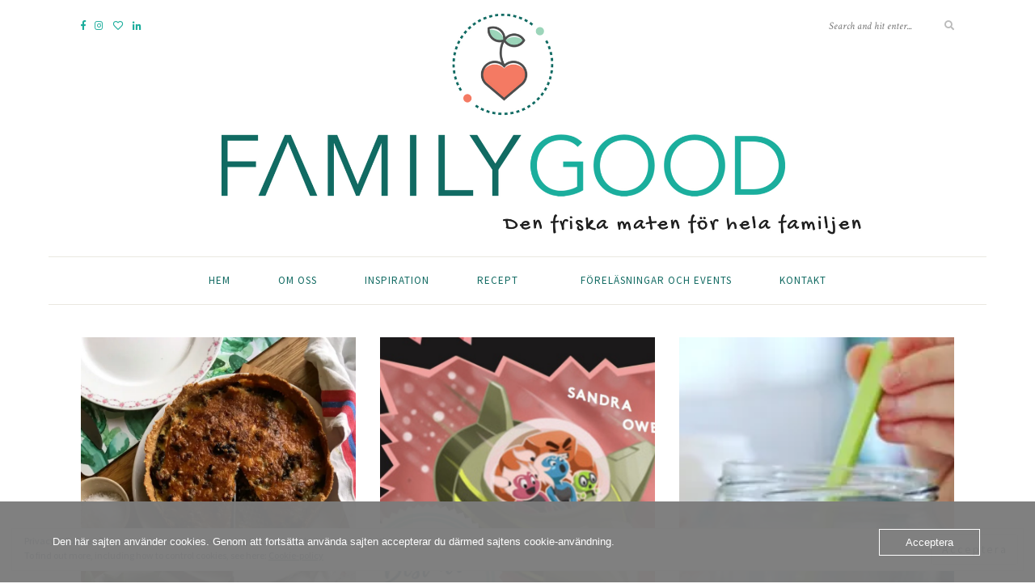

--- FILE ---
content_type: text/html; charset=UTF-8
request_url: http://wp.familygood.se/?b2w=http://www.familygood.se/2014/07/det-finns-plock-ar-grejen.html
body_size: 14841
content:
<!DOCTYPE html>
<html lang="sv-SE">
<head>

	<meta charset="UTF-8">
	<meta http-equiv="X-UA-Compatible" content="IE=edge">
	<meta name="viewport" content="width=device-width, initial-scale=1">

	<link rel="profile" href="http://gmpg.org/xfn/11" />
	
	<link rel="pingback" href="http://wp.familygood.se/xmlrpc.php" />

	<title>familygood &#8211; Den friska maten för hela familjen</title>
<meta name='robots' content='max-image-preview:large' />
<link rel='dns-prefetch' href='//secure.gravatar.com' />
<link rel='dns-prefetch' href='//stats.wp.com' />
<link rel='dns-prefetch' href='//fonts.googleapis.com' />
<link rel='dns-prefetch' href='//v0.wordpress.com' />
<link rel='dns-prefetch' href='//i0.wp.com' />
<link rel="alternate" type="application/rss+xml" title="familygood &raquo; Webbflöde" href="http://www.familygood.se/feed/" />
<link rel="alternate" type="application/rss+xml" title="familygood &raquo; Kommentarsflöde" href="http://www.familygood.se/comments/feed/" />
<style id='wp-img-auto-sizes-contain-inline-css' type='text/css'>
img:is([sizes=auto i],[sizes^="auto," i]){contain-intrinsic-size:3000px 1500px}
/*# sourceURL=wp-img-auto-sizes-contain-inline-css */
</style>
<link rel='stylesheet' id='sb_instagram_styles-css' href='http://wp.familygood.se/wp-content/plugins/instagram-feed/css/sbi-styles.min.css?ver=2.9.7' type='text/css' media='all' />
<style id='wp-emoji-styles-inline-css' type='text/css'>

	img.wp-smiley, img.emoji {
		display: inline !important;
		border: none !important;
		box-shadow: none !important;
		height: 1em !important;
		width: 1em !important;
		margin: 0 0.07em !important;
		vertical-align: -0.1em !important;
		background: none !important;
		padding: 0 !important;
	}
/*# sourceURL=wp-emoji-styles-inline-css */
</style>
<style id='wp-block-library-inline-css' type='text/css'>
:root{--wp-block-synced-color:#7a00df;--wp-block-synced-color--rgb:122,0,223;--wp-bound-block-color:var(--wp-block-synced-color);--wp-editor-canvas-background:#ddd;--wp-admin-theme-color:#007cba;--wp-admin-theme-color--rgb:0,124,186;--wp-admin-theme-color-darker-10:#006ba1;--wp-admin-theme-color-darker-10--rgb:0,107,160.5;--wp-admin-theme-color-darker-20:#005a87;--wp-admin-theme-color-darker-20--rgb:0,90,135;--wp-admin-border-width-focus:2px}@media (min-resolution:192dpi){:root{--wp-admin-border-width-focus:1.5px}}.wp-element-button{cursor:pointer}:root .has-very-light-gray-background-color{background-color:#eee}:root .has-very-dark-gray-background-color{background-color:#313131}:root .has-very-light-gray-color{color:#eee}:root .has-very-dark-gray-color{color:#313131}:root .has-vivid-green-cyan-to-vivid-cyan-blue-gradient-background{background:linear-gradient(135deg,#00d084,#0693e3)}:root .has-purple-crush-gradient-background{background:linear-gradient(135deg,#34e2e4,#4721fb 50%,#ab1dfe)}:root .has-hazy-dawn-gradient-background{background:linear-gradient(135deg,#faaca8,#dad0ec)}:root .has-subdued-olive-gradient-background{background:linear-gradient(135deg,#fafae1,#67a671)}:root .has-atomic-cream-gradient-background{background:linear-gradient(135deg,#fdd79a,#004a59)}:root .has-nightshade-gradient-background{background:linear-gradient(135deg,#330968,#31cdcf)}:root .has-midnight-gradient-background{background:linear-gradient(135deg,#020381,#2874fc)}:root{--wp--preset--font-size--normal:16px;--wp--preset--font-size--huge:42px}.has-regular-font-size{font-size:1em}.has-larger-font-size{font-size:2.625em}.has-normal-font-size{font-size:var(--wp--preset--font-size--normal)}.has-huge-font-size{font-size:var(--wp--preset--font-size--huge)}.has-text-align-center{text-align:center}.has-text-align-left{text-align:left}.has-text-align-right{text-align:right}.has-fit-text{white-space:nowrap!important}#end-resizable-editor-section{display:none}.aligncenter{clear:both}.items-justified-left{justify-content:flex-start}.items-justified-center{justify-content:center}.items-justified-right{justify-content:flex-end}.items-justified-space-between{justify-content:space-between}.screen-reader-text{border:0;clip-path:inset(50%);height:1px;margin:-1px;overflow:hidden;padding:0;position:absolute;width:1px;word-wrap:normal!important}.screen-reader-text:focus{background-color:#ddd;clip-path:none;color:#444;display:block;font-size:1em;height:auto;left:5px;line-height:normal;padding:15px 23px 14px;text-decoration:none;top:5px;width:auto;z-index:100000}html :where(.has-border-color){border-style:solid}html :where([style*=border-top-color]){border-top-style:solid}html :where([style*=border-right-color]){border-right-style:solid}html :where([style*=border-bottom-color]){border-bottom-style:solid}html :where([style*=border-left-color]){border-left-style:solid}html :where([style*=border-width]){border-style:solid}html :where([style*=border-top-width]){border-top-style:solid}html :where([style*=border-right-width]){border-right-style:solid}html :where([style*=border-bottom-width]){border-bottom-style:solid}html :where([style*=border-left-width]){border-left-style:solid}html :where(img[class*=wp-image-]){height:auto;max-width:100%}:where(figure){margin:0 0 1em}html :where(.is-position-sticky){--wp-admin--admin-bar--position-offset:var(--wp-admin--admin-bar--height,0px)}@media screen and (max-width:600px){html :where(.is-position-sticky){--wp-admin--admin-bar--position-offset:0px}}
.has-text-align-justify{text-align:justify;}

/*# sourceURL=wp-block-library-inline-css */
</style><style id='global-styles-inline-css' type='text/css'>
:root{--wp--preset--aspect-ratio--square: 1;--wp--preset--aspect-ratio--4-3: 4/3;--wp--preset--aspect-ratio--3-4: 3/4;--wp--preset--aspect-ratio--3-2: 3/2;--wp--preset--aspect-ratio--2-3: 2/3;--wp--preset--aspect-ratio--16-9: 16/9;--wp--preset--aspect-ratio--9-16: 9/16;--wp--preset--color--black: #000000;--wp--preset--color--cyan-bluish-gray: #abb8c3;--wp--preset--color--white: #ffffff;--wp--preset--color--pale-pink: #f78da7;--wp--preset--color--vivid-red: #cf2e2e;--wp--preset--color--luminous-vivid-orange: #ff6900;--wp--preset--color--luminous-vivid-amber: #fcb900;--wp--preset--color--light-green-cyan: #7bdcb5;--wp--preset--color--vivid-green-cyan: #00d084;--wp--preset--color--pale-cyan-blue: #8ed1fc;--wp--preset--color--vivid-cyan-blue: #0693e3;--wp--preset--color--vivid-purple: #9b51e0;--wp--preset--gradient--vivid-cyan-blue-to-vivid-purple: linear-gradient(135deg,rgb(6,147,227) 0%,rgb(155,81,224) 100%);--wp--preset--gradient--light-green-cyan-to-vivid-green-cyan: linear-gradient(135deg,rgb(122,220,180) 0%,rgb(0,208,130) 100%);--wp--preset--gradient--luminous-vivid-amber-to-luminous-vivid-orange: linear-gradient(135deg,rgb(252,185,0) 0%,rgb(255,105,0) 100%);--wp--preset--gradient--luminous-vivid-orange-to-vivid-red: linear-gradient(135deg,rgb(255,105,0) 0%,rgb(207,46,46) 100%);--wp--preset--gradient--very-light-gray-to-cyan-bluish-gray: linear-gradient(135deg,rgb(238,238,238) 0%,rgb(169,184,195) 100%);--wp--preset--gradient--cool-to-warm-spectrum: linear-gradient(135deg,rgb(74,234,220) 0%,rgb(151,120,209) 20%,rgb(207,42,186) 40%,rgb(238,44,130) 60%,rgb(251,105,98) 80%,rgb(254,248,76) 100%);--wp--preset--gradient--blush-light-purple: linear-gradient(135deg,rgb(255,206,236) 0%,rgb(152,150,240) 100%);--wp--preset--gradient--blush-bordeaux: linear-gradient(135deg,rgb(254,205,165) 0%,rgb(254,45,45) 50%,rgb(107,0,62) 100%);--wp--preset--gradient--luminous-dusk: linear-gradient(135deg,rgb(255,203,112) 0%,rgb(199,81,192) 50%,rgb(65,88,208) 100%);--wp--preset--gradient--pale-ocean: linear-gradient(135deg,rgb(255,245,203) 0%,rgb(182,227,212) 50%,rgb(51,167,181) 100%);--wp--preset--gradient--electric-grass: linear-gradient(135deg,rgb(202,248,128) 0%,rgb(113,206,126) 100%);--wp--preset--gradient--midnight: linear-gradient(135deg,rgb(2,3,129) 0%,rgb(40,116,252) 100%);--wp--preset--font-size--small: 13px;--wp--preset--font-size--medium: 20px;--wp--preset--font-size--large: 36px;--wp--preset--font-size--x-large: 42px;--wp--preset--spacing--20: 0.44rem;--wp--preset--spacing--30: 0.67rem;--wp--preset--spacing--40: 1rem;--wp--preset--spacing--50: 1.5rem;--wp--preset--spacing--60: 2.25rem;--wp--preset--spacing--70: 3.38rem;--wp--preset--spacing--80: 5.06rem;--wp--preset--shadow--natural: 6px 6px 9px rgba(0, 0, 0, 0.2);--wp--preset--shadow--deep: 12px 12px 50px rgba(0, 0, 0, 0.4);--wp--preset--shadow--sharp: 6px 6px 0px rgba(0, 0, 0, 0.2);--wp--preset--shadow--outlined: 6px 6px 0px -3px rgb(255, 255, 255), 6px 6px rgb(0, 0, 0);--wp--preset--shadow--crisp: 6px 6px 0px rgb(0, 0, 0);}:where(.is-layout-flex){gap: 0.5em;}:where(.is-layout-grid){gap: 0.5em;}body .is-layout-flex{display: flex;}.is-layout-flex{flex-wrap: wrap;align-items: center;}.is-layout-flex > :is(*, div){margin: 0;}body .is-layout-grid{display: grid;}.is-layout-grid > :is(*, div){margin: 0;}:where(.wp-block-columns.is-layout-flex){gap: 2em;}:where(.wp-block-columns.is-layout-grid){gap: 2em;}:where(.wp-block-post-template.is-layout-flex){gap: 1.25em;}:where(.wp-block-post-template.is-layout-grid){gap: 1.25em;}.has-black-color{color: var(--wp--preset--color--black) !important;}.has-cyan-bluish-gray-color{color: var(--wp--preset--color--cyan-bluish-gray) !important;}.has-white-color{color: var(--wp--preset--color--white) !important;}.has-pale-pink-color{color: var(--wp--preset--color--pale-pink) !important;}.has-vivid-red-color{color: var(--wp--preset--color--vivid-red) !important;}.has-luminous-vivid-orange-color{color: var(--wp--preset--color--luminous-vivid-orange) !important;}.has-luminous-vivid-amber-color{color: var(--wp--preset--color--luminous-vivid-amber) !important;}.has-light-green-cyan-color{color: var(--wp--preset--color--light-green-cyan) !important;}.has-vivid-green-cyan-color{color: var(--wp--preset--color--vivid-green-cyan) !important;}.has-pale-cyan-blue-color{color: var(--wp--preset--color--pale-cyan-blue) !important;}.has-vivid-cyan-blue-color{color: var(--wp--preset--color--vivid-cyan-blue) !important;}.has-vivid-purple-color{color: var(--wp--preset--color--vivid-purple) !important;}.has-black-background-color{background-color: var(--wp--preset--color--black) !important;}.has-cyan-bluish-gray-background-color{background-color: var(--wp--preset--color--cyan-bluish-gray) !important;}.has-white-background-color{background-color: var(--wp--preset--color--white) !important;}.has-pale-pink-background-color{background-color: var(--wp--preset--color--pale-pink) !important;}.has-vivid-red-background-color{background-color: var(--wp--preset--color--vivid-red) !important;}.has-luminous-vivid-orange-background-color{background-color: var(--wp--preset--color--luminous-vivid-orange) !important;}.has-luminous-vivid-amber-background-color{background-color: var(--wp--preset--color--luminous-vivid-amber) !important;}.has-light-green-cyan-background-color{background-color: var(--wp--preset--color--light-green-cyan) !important;}.has-vivid-green-cyan-background-color{background-color: var(--wp--preset--color--vivid-green-cyan) !important;}.has-pale-cyan-blue-background-color{background-color: var(--wp--preset--color--pale-cyan-blue) !important;}.has-vivid-cyan-blue-background-color{background-color: var(--wp--preset--color--vivid-cyan-blue) !important;}.has-vivid-purple-background-color{background-color: var(--wp--preset--color--vivid-purple) !important;}.has-black-border-color{border-color: var(--wp--preset--color--black) !important;}.has-cyan-bluish-gray-border-color{border-color: var(--wp--preset--color--cyan-bluish-gray) !important;}.has-white-border-color{border-color: var(--wp--preset--color--white) !important;}.has-pale-pink-border-color{border-color: var(--wp--preset--color--pale-pink) !important;}.has-vivid-red-border-color{border-color: var(--wp--preset--color--vivid-red) !important;}.has-luminous-vivid-orange-border-color{border-color: var(--wp--preset--color--luminous-vivid-orange) !important;}.has-luminous-vivid-amber-border-color{border-color: var(--wp--preset--color--luminous-vivid-amber) !important;}.has-light-green-cyan-border-color{border-color: var(--wp--preset--color--light-green-cyan) !important;}.has-vivid-green-cyan-border-color{border-color: var(--wp--preset--color--vivid-green-cyan) !important;}.has-pale-cyan-blue-border-color{border-color: var(--wp--preset--color--pale-cyan-blue) !important;}.has-vivid-cyan-blue-border-color{border-color: var(--wp--preset--color--vivid-cyan-blue) !important;}.has-vivid-purple-border-color{border-color: var(--wp--preset--color--vivid-purple) !important;}.has-vivid-cyan-blue-to-vivid-purple-gradient-background{background: var(--wp--preset--gradient--vivid-cyan-blue-to-vivid-purple) !important;}.has-light-green-cyan-to-vivid-green-cyan-gradient-background{background: var(--wp--preset--gradient--light-green-cyan-to-vivid-green-cyan) !important;}.has-luminous-vivid-amber-to-luminous-vivid-orange-gradient-background{background: var(--wp--preset--gradient--luminous-vivid-amber-to-luminous-vivid-orange) !important;}.has-luminous-vivid-orange-to-vivid-red-gradient-background{background: var(--wp--preset--gradient--luminous-vivid-orange-to-vivid-red) !important;}.has-very-light-gray-to-cyan-bluish-gray-gradient-background{background: var(--wp--preset--gradient--very-light-gray-to-cyan-bluish-gray) !important;}.has-cool-to-warm-spectrum-gradient-background{background: var(--wp--preset--gradient--cool-to-warm-spectrum) !important;}.has-blush-light-purple-gradient-background{background: var(--wp--preset--gradient--blush-light-purple) !important;}.has-blush-bordeaux-gradient-background{background: var(--wp--preset--gradient--blush-bordeaux) !important;}.has-luminous-dusk-gradient-background{background: var(--wp--preset--gradient--luminous-dusk) !important;}.has-pale-ocean-gradient-background{background: var(--wp--preset--gradient--pale-ocean) !important;}.has-electric-grass-gradient-background{background: var(--wp--preset--gradient--electric-grass) !important;}.has-midnight-gradient-background{background: var(--wp--preset--gradient--midnight) !important;}.has-small-font-size{font-size: var(--wp--preset--font-size--small) !important;}.has-medium-font-size{font-size: var(--wp--preset--font-size--medium) !important;}.has-large-font-size{font-size: var(--wp--preset--font-size--large) !important;}.has-x-large-font-size{font-size: var(--wp--preset--font-size--x-large) !important;}
/*# sourceURL=global-styles-inline-css */
</style>

<style id='classic-theme-styles-inline-css' type='text/css'>
/*! This file is auto-generated */
.wp-block-button__link{color:#fff;background-color:#32373c;border-radius:9999px;box-shadow:none;text-decoration:none;padding:calc(.667em + 2px) calc(1.333em + 2px);font-size:1.125em}.wp-block-file__button{background:#32373c;color:#fff;text-decoration:none}
/*# sourceURL=/wp-includes/css/classic-themes.min.css */
</style>
<link rel='stylesheet' id='contact-form-7-css' href='http://wp.familygood.se/wp-content/plugins/contact-form-7/includes/css/styles.css?ver=5.9.6' type='text/css' media='all' />
<link rel='stylesheet' id='oc_cb_css_fr-css' href='http://wp.familygood.se/wp-content/plugins/onecom-themes-plugins/assets/min-css/cookie-banner-frontend.min.css?ver=5.0.1' type='text/css' media='all' />
<link rel='stylesheet' id='solopine-recipe-card-css' href='http://wp.familygood.se/wp-content/plugins/solopine-recipe//solopine-recipe-card.css?ver=1.1' type='text/css' media='all' />
<link rel='stylesheet' id='sprout_spoon_style-css' href='http://wp.familygood.se/wp-content/themes/sprout-spoon/style.css?ver=1.5' type='text/css' media='all' />
<style id='sprout_spoon_style-inline-css' type='text/css'>
#header { padding-top: 4px; }#header { padding-bottom: 4px; }body { background-color: #ffffff; }#wrapper { margin-top: 0px; }#wrapper { border-radius: 0px; }#header { border-radius: 0px; 0px 0 0 }#wrapper { box-shadow:none; }#header { background-size: contain; }#top-social a { color: #1cad9c; }#top-social a:hover { color: #f47a63; }#navigation { background-color: #ffffff; }#nav-wrapper .menu li a { color: #116a62; }#nav-wrapper .menu li.current-menu-item a, #nav-wrapper .menu li > a:hover { color: #f47a63; }#nav-wrapper .menu > li.menu-item-has-children > a:after { color: #ffffff; }#nav-wrapper .menu .sub-menu, #nav-wrapper .menu .children { background-color: #ffffff; }#nav-wrapper .menu .sub-menu, #nav-wrapper .menu .children, #nav-wrapper ul.menu ul a, #nav-wrapper .menu ul ul a { border-color: #ffffff; }#nav-wrapper ul.menu ul a, #nav-wrapper .menu ul ul a { color: #116a62; }#nav-wrapper ul.menu ul a:hover, #nav-wrapper .menu ul ul a:hover { background: #ffffff; }#nav-wrapper ul.menu ul a:hover, #nav-wrapper .menu ul ul a:hover { color: #f47a63; }.slicknav_menu .slicknav_icon-bar { background-color: #116a62; }.slicknav_nav, .slicknav_nav ul { background-color: #ffffff; }.slicknav_nav { border:1px solid #9cd5ba; }.slicknav_nav a { color: #116a62; }.slicknav_nav a:hover { color: #f47a63; }.slicknav_nav a:hover { background-color: #ffffff; }#mobile-social a { color: #ffffff; }#mobile-social a:hover { color: #116a62; }.feat-overlay { background-color:rgba(77,77,78,0.4); }.feat-item:hover .feat-overlay { background-color:rgba(77,77,78,0.72); }.feat-inner .cat a { color: #ffffff; }.social-widget i { background: #1cad9c; }#footer-social a { color: #4d4d4e; }#footer-social a:hover { color: #f47a63; }#footer-copyright p { color: #116a62; }.to-top { color: #4d4d4e; }.post-header h2 a, .post-header h1 { color: #4d4d4e; }.post-header .cat a { color: #1cad9c; }.post-entry p { color: #4d4d4e; }.more-link { color: #1cad9c; }.post-share a { color: #1cad9c; }.post-share a:hover { color: #116a62; }.meta-comments a { color: #1cad9c; }.meta-comments a:hover { color: #f47a63; }.archive-box span { color: #f47a63; }a { color: #9cd5ba; }.widget .tagcloud a:hover { background: #9cd5ba; }
/*# sourceURL=sprout_spoon_style-inline-css */
</style>
<link rel='stylesheet' id='fontawesome-css' href='http://wp.familygood.se/wp-content/themes/sprout-spoon/css/fontawesome-all.min.css?ver=6.9' type='text/css' media='all' />
<link rel='stylesheet' id='bxslider-css-css' href='http://wp.familygood.se/wp-content/themes/sprout-spoon/css/jquery.bxslider.css?ver=6.9' type='text/css' media='all' />
<link rel='stylesheet' id='sprout_spoon_respon-css' href='http://wp.familygood.se/wp-content/themes/sprout-spoon/css/responsive.css?ver=6.9' type='text/css' media='all' />
<link rel='stylesheet' id='sprout_spoon_fonts_url_fonts-css' href='https://fonts.googleapis.com/css?family=Source+Sans+Pro%3A400%2C600%2C700%2C400italic%2C700italic%7CCrimson+Text%3A400%2C700%2C700italic%2C400italic%26subset%3Dlatin%2Clatin-ext&#038;ver=1.4' type='text/css' media='all' />
<link rel='stylesheet' id='recent-posts-widget-with-thumbnails-public-style-css' href='http://wp.familygood.se/wp-content/plugins/recent-posts-widget-with-thumbnails/public.css?ver=7.0.2' type='text/css' media='all' />
<link rel='stylesheet' id='jetpack_css-css' href='http://wp.familygood.se/wp-content/plugins/jetpack/css/jetpack.css?ver=13.4.4' type='text/css' media='all' />
<script type="text/javascript" src="http://wp.familygood.se/wp-includes/js/jquery/jquery.min.js?ver=3.7.1" id="jquery-core-js"></script>
<script type="text/javascript" src="http://wp.familygood.se/wp-includes/js/jquery/jquery-migrate.min.js?ver=3.4.1" id="jquery-migrate-js"></script>
<link rel="https://api.w.org/" href="http://www.familygood.se/wp-json/" /><link rel="EditURI" type="application/rsd+xml" title="RSD" href="http://wp.familygood.se/xmlrpc.php?rsd" />
<meta name="generator" content="WordPress 6.9" />
<link rel='shortlink' href='https://wp.me/7Os6C' />
<style>[class*=" icon-oc-"],[class^=icon-oc-]{speak:none;font-style:normal;font-weight:400;font-variant:normal;text-transform:none;line-height:1;-webkit-font-smoothing:antialiased;-moz-osx-font-smoothing:grayscale}.icon-oc-one-com-white-32px-fill:before{content:"901"}.icon-oc-one-com:before{content:"900"}#one-com-icon,.toplevel_page_onecom-wp .wp-menu-image{speak:none;display:flex;align-items:center;justify-content:center;text-transform:none;line-height:1;-webkit-font-smoothing:antialiased;-moz-osx-font-smoothing:grayscale}.onecom-wp-admin-bar-item>a,.toplevel_page_onecom-wp>.wp-menu-name{font-size:16px;font-weight:400;line-height:1}.toplevel_page_onecom-wp>.wp-menu-name img{width:69px;height:9px;}.wp-submenu-wrap.wp-submenu>.wp-submenu-head>img{width:88px;height:auto}.onecom-wp-admin-bar-item>a img{height:7px!important}.onecom-wp-admin-bar-item>a img,.toplevel_page_onecom-wp>.wp-menu-name img{opacity:.8}.onecom-wp-admin-bar-item.hover>a img,.toplevel_page_onecom-wp.wp-has-current-submenu>.wp-menu-name img,li.opensub>a.toplevel_page_onecom-wp>.wp-menu-name img{opacity:1}#one-com-icon:before,.onecom-wp-admin-bar-item>a:before,.toplevel_page_onecom-wp>.wp-menu-image:before{content:'';position:static!important;background-color:rgba(240,245,250,.4);border-radius:102px;width:18px;height:18px;padding:0!important}.onecom-wp-admin-bar-item>a:before{width:14px;height:14px}.onecom-wp-admin-bar-item.hover>a:before,.toplevel_page_onecom-wp.opensub>a>.wp-menu-image:before,.toplevel_page_onecom-wp.wp-has-current-submenu>.wp-menu-image:before{background-color:#76b82a}.onecom-wp-admin-bar-item>a{display:inline-flex!important;align-items:center;justify-content:center}#one-com-logo-wrapper{font-size:4em}#one-com-icon{vertical-align:middle}.imagify-welcome{display:none !important;}</style>    <style type="text/css">
	
				.post-entry .recipe-overview h2 { color:#4d4d4e; }				.post-entry .recipe-title { color:#4d4d4e; }		.recipe-ingredients ul li { color:#4d4d4e; }				.post-entry .step-content p { color:#4d4d4e; }		.step span.step-number { background:#9cd5ba; }						.recipe-overview a.sp-print { border-color:#9cd5ba; }		.recipe-overview a.sp-print { background:#9cd5ba; }		.recipe-overview a.sp-print { color:#ffffff; }		.recipe-overview a.sp-print:hover { border-color:#1cad9c; }		.recipe-overview a.sp-print:hover { background:#1cad9c; }														    </style>
    	<style>img#wpstats{display:none}</style>
		
<!-- Jetpack Open Graph Tags -->
<meta property="og:type" content="website" />
<meta property="og:title" content="familygood" />
<meta property="og:description" content="Den friska maten för hela familjen" />
<meta property="og:url" content="http://www.familygood.se/" />
<meta property="og:site_name" content="familygood" />
<meta property="og:image" content="https://i0.wp.com/wp.familygood.se/wp-content/uploads/2016/10/profile.jpg?fit=250%2C250" />
<meta property="og:image:width" content="250" />
<meta property="og:image:height" content="250" />
<meta property="og:image:alt" content="" />
<meta property="og:locale" content="sv_SE" />

<!-- End Jetpack Open Graph Tags -->
<link rel="icon" href="https://i0.wp.com/wp.familygood.se/wp-content/uploads/2016/10/profile.jpg?fit=32%2C32" sizes="32x32" />
<link rel="icon" href="https://i0.wp.com/wp.familygood.se/wp-content/uploads/2016/10/profile.jpg?fit=192%2C192" sizes="192x192" />
<link rel="apple-touch-icon" href="https://i0.wp.com/wp.familygood.se/wp-content/uploads/2016/10/profile.jpg?fit=180%2C180" />
<meta name="msapplication-TileImage" content="https://i0.wp.com/wp.familygood.se/wp-content/uploads/2016/10/profile.jpg?fit=250%2C250" />
	
</head>

<body class="home blog wp-theme-sprout-spoon page-id-2065">
	
	<div id="wrapper">
	
		<header id="header">
		
			<div class="container">
				
								<div id="top-social">
						<a href="https://facebook.com/familygood.se" target="_blank"><i class="fab fa-facebook-f"></i></a>		<a href="https://instagram.com/familygood.se" target="_blank"><i class="fab fa-instagram"></i></a>		<a href="https://bloglovin.com/sandraowe" target="_blank"><i class="far fa-heart"></i></a>						<a href="https://www.linkedin.com/in/sandraowe/sv" target="_blank"><i class="fab fa-linkedin-in"></i></a>							</div>
								
				<div id="logo">
											
													<h1><a href="http://www.familygood.se/"><img src="http://wp.familygood.se/wp-content/uploads/2018/06/Naturlig-mat-för-barn.-på-riktigt-3.png" alt="familygood" /></a></h1>
												
									</div>
				
								<div id="top-search">
					<form role="search" method="get" id="searchform" action="http://www.familygood.se/">
		<input type="text" placeholder="Search and hit enter..." name="s" id="s" />
		<i class="fas fa-search"></i>
</form>				</div>
							
			</div>
		
		</header>
		
		<nav id="navigation">
			
			<div class="container">
				
				<div id="nav-wrapper">
					<ul id="menu-information" class="menu"><li id="menu-item-781" class="menu-item menu-item-type-custom menu-item-object-custom menu-item-781"><a href="http://wp.familygood.se">Hem</a></li>
<li id="menu-item-627" class="menu-item menu-item-type-post_type menu-item-object-page menu-item-627"><a href="http://www.familygood.se/valkommen-var-familjs-halsoresa/">Om oss</a></li>
<li id="menu-item-682" class="menu-item menu-item-type-post_type menu-item-object-page menu-item-682"><a href="http://www.familygood.se/inspiration/">Inspiration</a></li>
<li id="menu-item-664" class="menu-item menu-item-type-post_type menu-item-object-page menu-item-has-children menu-item-664"><a href="http://www.familygood.se/recept/">Recept</a>
<ul class="sub-menu">
	<li id="menu-item-670" class="menu-item menu-item-type-post_type menu-item-object-page menu-item-670"><a href="http://www.familygood.se/recept/familjefavoriter/">Familjefavoriter i vardagen – enkelt och näringsrikt</a></li>
	<li id="menu-item-673" class="menu-item menu-item-type-post_type menu-item-object-page menu-item-673"><a href="http://www.familygood.se/recept/frukost/">En hållbar frukost</a></li>
	<li id="menu-item-672" class="menu-item menu-item-type-post_type menu-item-object-page menu-item-672"><a href="http://www.familygood.se/recept/kott/">Kött</a></li>
	<li id="menu-item-677" class="menu-item menu-item-type-post_type menu-item-object-page menu-item-677"><a href="http://www.familygood.se/recept/fagel/">Fågel</a></li>
	<li id="menu-item-674" class="menu-item menu-item-type-post_type menu-item-object-page menu-item-674"><a href="http://www.familygood.se/recept/fisk/">Fisk</a></li>
	<li id="menu-item-809" class="menu-item menu-item-type-post_type menu-item-object-page menu-item-809"><a href="http://www.familygood.se/vegetariskt/">Vegetariskt</a></li>
	<li id="menu-item-978" class="menu-item menu-item-type-post_type menu-item-object-page menu-item-978"><a href="http://www.familygood.se/soppor/">Soppor</a></li>
	<li id="menu-item-804" class="menu-item menu-item-type-post_type menu-item-object-page menu-item-804"><a href="http://www.familygood.se/tillbehor/">Tillbehör</a></li>
	<li id="menu-item-780" class="menu-item menu-item-type-post_type menu-item-object-page menu-item-780"><a href="http://www.familygood.se/recept/baka/">Baka</a></li>
	<li id="menu-item-671" class="menu-item menu-item-type-post_type menu-item-object-page menu-item-671"><a href="http://www.familygood.se/recept/mellanmal/">Mellanmål</a></li>
	<li id="menu-item-675" class="menu-item menu-item-type-post_type menu-item-object-page menu-item-675"><a href="http://www.familygood.se/recept/fika/">Fika</a></li>
	<li id="menu-item-806" class="menu-item menu-item-type-post_type menu-item-object-page menu-item-806"><a href="http://www.familygood.se/snacks/">Snacks</a></li>
	<li id="menu-item-805" class="menu-item menu-item-type-post_type menu-item-object-page menu-item-805"><a href="http://www.familygood.se/sotsaker/">Sötsaker</a></li>
	<li id="menu-item-678" class="menu-item menu-item-type-post_type menu-item-object-page menu-item-678"><a href="http://www.familygood.se/recept/dessert/">Dessert</a></li>
	<li id="menu-item-676" class="menu-item menu-item-type-post_type menu-item-object-page menu-item-676"><a href="http://www.familygood.se/recept/dryck/">Dryck</a></li>
</ul>
</li>
<li id="menu-item-86" class="menu-item menu-item-type-post_type menu-item-object-page menu-item-86"><a href="http://www.familygood.se/kostradgivning/">Föreläsningar och events</a></li>
<li id="menu-item-146" class="menu-item menu-item-type-post_type menu-item-object-page menu-item-146"><a href="http://www.familygood.se/kontakt/">Kontakt</a></li>
</ul>				</div>
				
				<div class="menu-mobile"></div>
				
					<div id="mobile-social">
							<a href="https://facebook.com/familygood.se" target="_blank"><i class="fab fa-facebook-f"></i></a>		<a href="https://instagram.com/familygood.se" target="_blank"><i class="fab fa-instagram"></i></a>		<a href="https://bloglovin.com/sandraowe" target="_blank"><i class="far fa-heart"></i></a>						<a href="https://www.linkedin.com/in/sandraowe/sv" target="_blank"><i class="fab fa-linkedin-in"></i></a>								</div>
				
			</div>
			
		</nav>	
						<div class="featured-area">
	
	<div class="container">
		
				
				
		<div class="feat-item" style="background-image:url(https://i0.wp.com/wp.familygood.se/wp-content/uploads/2017/08/img_8585.jpg?resize=1080%2C1188)">
			<a class="feat-url" href="http://www.familygood.se/middag/"></a>
			
						<div class="feat-overlay">
				<div class="feat-inner">
										<h2><a href="http://www.familygood.se/middag/">Middagstips för vardagsbalans</a></h2>				</div>
			</div>
						
		</div>
		
				
				
		<div class="feat-item" style="background-image:url(https://i0.wp.com/wp.familygood.se/wp-content/uploads/2020/12/BestallKostronauterna.png?resize=1080%2C1080)">
			<a class="feat-url" href="http://www.familygood.se/2021/12/2065/"></a>
			
						<div class="feat-overlay">
				<div class="feat-inner">
										<h2><a href="http://www.familygood.se/2021/12/2065/">Beställ Den friska maten för hela familjen</a></h2>				</div>
			</div>
						
		</div>
		
				
				
		<div class="feat-item" style="background-image:url(https://i0.wp.com/wp.familygood.se/wp-content/uploads/2017/04/img_6302.jpg?resize=374%2C286)">
			<a class="feat-url" href="http://www.familygood.se/recept/frukost/"></a>
			
						<div class="feat-overlay">
				<div class="feat-inner">
										<h2><a href="http://www.familygood.se/recept/frukost/">En hållbar frukost</a></h2>				</div>
			</div>
						
		</div>
		
			
	</div>
	
</div>				
		<div class="container">
		<div class="home-widget">
			<div id="custom_html-2" class="widget_text widget widget_custom_html"><h4 class="widget-title">Instagram</h4><div class="textwidget custom-html-widget">
<div id="sb_instagram" class="sbi sbi_col_6  sbi_width_resp sbi_disable_mobile" style="width: 100%;" data-feedid="sbi_familygood.se#12" data-res="auto" data-cols="6" data-num="12" data-shortcode-atts="{&quot;user&quot;:&quot;familygood.se&quot;,&quot;num&quot;:&quot;12&quot;,&quot;cols&quot;:&quot;6&quot;,&quot;imagepadding&quot;:&quot;0&quot;,&quot;showheader&quot;:&quot;false&quot;,&quot;showbutton&quot;:&quot;false&quot;,&quot;showfollow&quot;:&quot;false&quot;,&quot;disablemobile&quot;:&quot;true&quot;}"  data-postid="" data-locatornonce="c9ac3af235" data-sbi-flags="favorLocal">
	
	<div id="sbi_images">
			</div>

	<div id="sbi_load">

	
	
</div>

		<span class="sbi_resized_image_data" data-feed-id="sbi_familygood.se#12" data-resized="[]">
	</span>
	</div>

</div></div><div id="eu_cookie_law_widget-2" class="widget widget_eu_cookie_law_widget">
<div
	class="hide-on-button"
	data-hide-timeout="30"
	data-consent-expiration="180"
	id="eu-cookie-law"
>
	<form method="post">
		<input type="submit" value="Acceptera" class="accept" />
	</form>

	Privacy &amp; Cookies: This site uses cookies. By continuing to use this website, you agree to their use. <br />
To find out more, including how to control cookies, see here:
		<a href="https://automattic.com/cookies/" rel="nofollow">
		Cookie-policy	</a>
</div>
</div>		</div>
	</div>
		
	<div class="container">
	
		<div id="content">
		
			<div id="main" >
					
									<ul class="sp-grid col3">
								
										
										
						<li>
<article id="post-2065" class="grid-item post">
		
	<div class="post-img">
				<a href="http://www.familygood.se/2021/12/2065/"><img width="350" height="460" src="https://i0.wp.com/wp.familygood.se/wp-content/uploads/2020/12/BestallKostronauterna.png?resize=350%2C460" class="attachment-sprout_spoon_misc-thumb size-sprout_spoon_misc-thumb wp-post-image" alt="" decoding="async" fetchpriority="high" data-attachment-id="1969" data-permalink="http://www.familygood.se/products/bestallkostronauterna-2/" data-orig-file="https://i0.wp.com/wp.familygood.se/wp-content/uploads/2020/12/BestallKostronauterna.png?fit=1080%2C1080" data-orig-size="1080,1080" data-comments-opened="1" data-image-meta="{&quot;aperture&quot;:&quot;0&quot;,&quot;credit&quot;:&quot;&quot;,&quot;camera&quot;:&quot;&quot;,&quot;caption&quot;:&quot;&quot;,&quot;created_timestamp&quot;:&quot;0&quot;,&quot;copyright&quot;:&quot;&quot;,&quot;focal_length&quot;:&quot;0&quot;,&quot;iso&quot;:&quot;0&quot;,&quot;shutter_speed&quot;:&quot;0&quot;,&quot;title&quot;:&quot;&quot;,&quot;orientation&quot;:&quot;0&quot;}" data-image-title="BeställKostronauterna" data-image-description="" data-image-caption="" data-medium-file="https://i0.wp.com/wp.familygood.se/wp-content/uploads/2020/12/BestallKostronauterna.png?fit=300%2C300" data-large-file="https://i0.wp.com/wp.familygood.se/wp-content/uploads/2020/12/BestallKostronauterna.png?fit=1024%2C1024" /></a>
			</div>
	
	<div class="post-header">
				<span class="cat"><a href="http://www.familygood.se/category/vardagstips/" rel="category tag">Vardagstips</a></span>
				<h2><a href="http://www.familygood.se/2021/12/2065/">Beställ Den friska maten för hela familjen</a></h2>
	</div>
	
			
</article>
</li>					
						
						
										
										
						<li>
<article id="post-1226" class="grid-item post">
		
	<div class="post-img">
				<a href="http://www.familygood.se/2021/12/eldprovet-blodpudding/"><img width="350" height="460" src="https://i0.wp.com/wp.familygood.se/wp-content/uploads/2017/04/img_7406.jpg?resize=350%2C460" class="attachment-sprout_spoon_misc-thumb size-sprout_spoon_misc-thumb wp-post-image" alt="" decoding="async" srcset="https://i0.wp.com/wp.familygood.se/wp-content/uploads/2017/04/img_7406.jpg?resize=350%2C460 350w, https://i0.wp.com/wp.familygood.se/wp-content/uploads/2017/04/img_7406.jpg?zoom=2&amp;resize=350%2C460 700w, https://i0.wp.com/wp.familygood.se/wp-content/uploads/2017/04/img_7406.jpg?zoom=3&amp;resize=350%2C460 1050w" sizes="(max-width: 350px) 100vw, 350px" data-attachment-id="1230" data-permalink="http://www.familygood.se/2021/12/eldprovet-blodpudding/img_7406/" data-orig-file="https://i0.wp.com/wp.familygood.se/wp-content/uploads/2017/04/img_7406.jpg?fit=1900%2C1266" data-orig-size="1900,1266" data-comments-opened="1" data-image-meta="{&quot;aperture&quot;:&quot;2&quot;,&quot;credit&quot;:&quot;&quot;,&quot;camera&quot;:&quot;Canon EOS 500D&quot;,&quot;caption&quot;:&quot;&quot;,&quot;created_timestamp&quot;:&quot;1493145046&quot;,&quot;copyright&quot;:&quot;&quot;,&quot;focal_length&quot;:&quot;50&quot;,&quot;iso&quot;:&quot;500&quot;,&quot;shutter_speed&quot;:&quot;0.02&quot;,&quot;title&quot;:&quot;&quot;,&quot;orientation&quot;:&quot;1&quot;}" data-image-title="img_7406" data-image-description="" data-image-caption="" data-medium-file="https://i0.wp.com/wp.familygood.se/wp-content/uploads/2017/04/img_7406.jpg?fit=300%2C200" data-large-file="https://i0.wp.com/wp.familygood.se/wp-content/uploads/2017/04/img_7406.jpg?fit=1024%2C682" /></a>
			</div>
	
	<div class="post-header">
				<span class="cat"><a href="http://www.familygood.se/category/alternativa-klassiker/" rel="category tag">alternativa klassiker</a><span>/</span> <a href="http://www.familygood.se/category/glutenfritt/" rel="category tag">glutenfritt</a><span>/</span> <a href="http://www.familygood.se/category/sockerfritt/" rel="category tag">sockerfritt</a></span>
				<h2><a href="http://www.familygood.se/2021/12/eldprovet-blodpudding/">Eldprovet | Blodpudding</a></h2>
	</div>
	
			
</article>
</li>					
						
						
										
										
						<li>
<article id="post-1742" class="grid-item post">
		
	<div class="post-img">
				<a href="http://www.familygood.se/2021/12/bestall-min-bok-den-friska-maten-for-hela-familjen/"><img width="350" height="460" src="https://i0.wp.com/wp.familygood.se/wp-content/uploads/2020/12/Omslag_denfriskamaten.jpeg?resize=350%2C460" class="attachment-sprout_spoon_misc-thumb size-sprout_spoon_misc-thumb wp-post-image" alt="" decoding="async" data-attachment-id="1968" data-permalink="http://www.familygood.se/?attachment_id=1968" data-orig-file="https://i0.wp.com/wp.familygood.se/wp-content/uploads/2020/12/Omslag_denfriskamaten.jpeg?fit=754%2C739" data-orig-size="754,739" data-comments-opened="1" data-image-meta="{&quot;aperture&quot;:&quot;0&quot;,&quot;credit&quot;:&quot;&quot;,&quot;camera&quot;:&quot;&quot;,&quot;caption&quot;:&quot;&quot;,&quot;created_timestamp&quot;:&quot;0&quot;,&quot;copyright&quot;:&quot;&quot;,&quot;focal_length&quot;:&quot;0&quot;,&quot;iso&quot;:&quot;0&quot;,&quot;shutter_speed&quot;:&quot;0&quot;,&quot;title&quot;:&quot;&quot;,&quot;orientation&quot;:&quot;1&quot;}" data-image-title="Omslag_denfriskamaten" data-image-description="" data-image-caption="" data-medium-file="https://i0.wp.com/wp.familygood.se/wp-content/uploads/2020/12/Omslag_denfriskamaten.jpeg?fit=300%2C294" data-large-file="https://i0.wp.com/wp.familygood.se/wp-content/uploads/2020/12/Omslag_denfriskamaten.jpeg?fit=754%2C739" /></a>
			</div>
	
	<div class="post-header">
				<span class="cat"><a href="http://www.familygood.se/category/inspirerande-lasning/" rel="category tag">Inspirerande läsning</a><span>/</span> <a href="http://www.familygood.se/category/vardagstips/" rel="category tag">Vardagstips</a></span>
				<h2><a href="http://www.familygood.se/2021/12/bestall-min-bok-den-friska-maten-for-hela-familjen/">Familjehälsa i inspirerande bok</a></h2>
	</div>
	
			
</article>
</li>					
						
						
										
										
						<li>
<article id="post-1959" class="grid-item post">
		
	<div class="post-img">
				<a href="http://www.familygood.se/2020/10/proteingranola-med-pepparkaka/"><img width="350" height="460" src="https://i0.wp.com/wp.familygood.se/wp-content/uploads/2019/03/7F584E73-C086-4FF3-A378-07C66BABAABE.jpeg?resize=350%2C460" class="attachment-sprout_spoon_misc-thumb size-sprout_spoon_misc-thumb wp-post-image" alt="" decoding="async" loading="lazy" srcset="https://i0.wp.com/wp.familygood.se/wp-content/uploads/2019/03/7F584E73-C086-4FF3-A378-07C66BABAABE.jpeg?resize=350%2C460 350w, https://i0.wp.com/wp.familygood.se/wp-content/uploads/2019/03/7F584E73-C086-4FF3-A378-07C66BABAABE.jpeg?zoom=2&amp;resize=350%2C460 700w, https://i0.wp.com/wp.familygood.se/wp-content/uploads/2019/03/7F584E73-C086-4FF3-A378-07C66BABAABE.jpeg?zoom=3&amp;resize=350%2C460 1050w" sizes="auto, (max-width: 350px) 100vw, 350px" data-attachment-id="1848" data-permalink="http://www.familygood.se/2019/03/lyxgranola-med-choklad/7f584e73-c086-4ff3-a378-07c66babaabe/" data-orig-file="https://i0.wp.com/wp.familygood.se/wp-content/uploads/2019/03/7F584E73-C086-4FF3-A378-07C66BABAABE.jpeg?fit=2682%2C2682" data-orig-size="2682,2682" data-comments-opened="1" data-image-meta="{&quot;aperture&quot;:&quot;2.4&quot;,&quot;credit&quot;:&quot;&quot;,&quot;camera&quot;:&quot;iPhone X&quot;,&quot;caption&quot;:&quot;&quot;,&quot;created_timestamp&quot;:&quot;1552981399&quot;,&quot;copyright&quot;:&quot;&quot;,&quot;focal_length&quot;:&quot;6&quot;,&quot;iso&quot;:&quot;160&quot;,&quot;shutter_speed&quot;:&quot;0.04&quot;,&quot;title&quot;:&quot;&quot;,&quot;orientation&quot;:&quot;1&quot;}" data-image-title="7F584E73-C086-4FF3-A378-07C66BABAABE" data-image-description="" data-image-caption="" data-medium-file="https://i0.wp.com/wp.familygood.se/wp-content/uploads/2019/03/7F584E73-C086-4FF3-A378-07C66BABAABE.jpeg?fit=300%2C300" data-large-file="https://i0.wp.com/wp.familygood.se/wp-content/uploads/2019/03/7F584E73-C086-4FF3-A378-07C66BABAABE.jpeg?fit=1024%2C1024" /></a>
			</div>
	
	<div class="post-header">
				<span class="cat"><a href="http://www.familygood.se/category/efterratt/" rel="category tag">efterrätt</a><span>/</span> <a href="http://www.familygood.se/category/familjefavoriter/" rel="category tag">Familjefavoriter</a><span>/</span> <a href="http://www.familygood.se/category/mellanmal/" rel="category tag">Mellanmål</a><span>/</span> <a href="http://www.familygood.se/category/tillbehor/" rel="category tag">Tillbehör</a></span>
				<h2><a href="http://www.familygood.se/2020/10/proteingranola-med-pepparkaka/">Proteingranola med pepparkaka</a></h2>
	</div>
	
			
</article>
</li>					
						
						
										
										
						<li>
<article id="post-1950" class="grid-item post">
		
	<div class="post-img">
				<a href="http://www.familygood.se/2020/04/matprat-for-en-frisk-familj-nya-poddavsnitt-pa-halsosnack/"><img width="348" height="231" src="https://i0.wp.com/wp.familygood.se/wp-content/uploads/2020/04/Skärmavbild-2020-04-15-kl.-10.59.18.png?resize=348%2C231" class="attachment-sprout_spoon_misc-thumb size-sprout_spoon_misc-thumb wp-post-image" alt="" decoding="async" loading="lazy" srcset="https://i0.wp.com/wp.familygood.se/wp-content/uploads/2020/04/Skärmavbild-2020-04-15-kl.-10.59.18.png?w=348 348w, https://i0.wp.com/wp.familygood.se/wp-content/uploads/2020/04/Skärmavbild-2020-04-15-kl.-10.59.18.png?resize=300%2C199 300w" sizes="auto, (max-width: 348px) 100vw, 348px" data-attachment-id="1951" data-permalink="http://www.familygood.se/2020/04/matprat-for-en-frisk-familj-nya-poddavsnitt-pa-halsosnack/skarmavbild-2020-04-15-kl-10-59-18/" data-orig-file="https://i0.wp.com/wp.familygood.se/wp-content/uploads/2020/04/Skärmavbild-2020-04-15-kl.-10.59.18.png?fit=348%2C231" data-orig-size="348,231" data-comments-opened="1" data-image-meta="{&quot;aperture&quot;:&quot;0&quot;,&quot;credit&quot;:&quot;&quot;,&quot;camera&quot;:&quot;&quot;,&quot;caption&quot;:&quot;&quot;,&quot;created_timestamp&quot;:&quot;0&quot;,&quot;copyright&quot;:&quot;&quot;,&quot;focal_length&quot;:&quot;0&quot;,&quot;iso&quot;:&quot;0&quot;,&quot;shutter_speed&quot;:&quot;0&quot;,&quot;title&quot;:&quot;&quot;,&quot;orientation&quot;:&quot;0&quot;}" data-image-title="Skärmavbild 2020-04-15 kl. 10.59.18" data-image-description="" data-image-caption="" data-medium-file="https://i0.wp.com/wp.familygood.se/wp-content/uploads/2020/04/Skärmavbild-2020-04-15-kl.-10.59.18.png?fit=300%2C199" data-large-file="https://i0.wp.com/wp.familygood.se/wp-content/uploads/2020/04/Skärmavbild-2020-04-15-kl.-10.59.18.png?fit=348%2C231" /></a>
			</div>
	
	<div class="post-header">
				<span class="cat"><a href="http://www.familygood.se/category/artiklarforskning/" rel="category tag">Artiklar/forskning</a></span>
				<h2><a href="http://www.familygood.se/2020/04/matprat-for-en-frisk-familj-nya-poddavsnitt-pa-halsosnack/">Matprat för en frisk familj &#8211; nya poddavsnitt på Hälsosnack</a></h2>
	</div>
	
			
</article>
</li>					
						
						
										
										
						<li>
<article id="post-1932" class="grid-item post">
		
	<div class="post-img">
				<a href="http://www.familygood.se/2019/10/gast-i-paleotekets-pod-om-skolmat-och-kostrad/"><img width="350" height="424" src="https://i0.wp.com/wp.familygood.se/wp-content/uploads/2019/10/Skärmavbild-2019-10-21-kl.-17.50.10.png?resize=350%2C424" class="attachment-sprout_spoon_misc-thumb size-sprout_spoon_misc-thumb wp-post-image" alt="" decoding="async" loading="lazy" data-attachment-id="1936" data-permalink="http://www.familygood.se/2019/10/gast-i-paleotekets-pod-om-skolmat-och-kostrad/skarmavbild-2019-10-21-kl-17-50-10/" data-orig-file="https://i0.wp.com/wp.familygood.se/wp-content/uploads/2019/10/Skärmavbild-2019-10-21-kl.-17.50.10.png?fit=1019%2C424" data-orig-size="1019,424" data-comments-opened="1" data-image-meta="{&quot;aperture&quot;:&quot;0&quot;,&quot;credit&quot;:&quot;&quot;,&quot;camera&quot;:&quot;&quot;,&quot;caption&quot;:&quot;&quot;,&quot;created_timestamp&quot;:&quot;0&quot;,&quot;copyright&quot;:&quot;&quot;,&quot;focal_length&quot;:&quot;0&quot;,&quot;iso&quot;:&quot;0&quot;,&quot;shutter_speed&quot;:&quot;0&quot;,&quot;title&quot;:&quot;&quot;,&quot;orientation&quot;:&quot;0&quot;}" data-image-title="Skärmavbild 2019-10-21 kl. 17.50.10" data-image-description="" data-image-caption="" data-medium-file="https://i0.wp.com/wp.familygood.se/wp-content/uploads/2019/10/Skärmavbild-2019-10-21-kl.-17.50.10.png?fit=300%2C125" data-large-file="https://i0.wp.com/wp.familygood.se/wp-content/uploads/2019/10/Skärmavbild-2019-10-21-kl.-17.50.10.png?fit=1019%2C424" /></a>
			</div>
	
	<div class="post-header">
				<span class="cat"><a href="http://www.familygood.se/category/artiklarforskning/" rel="category tag">Artiklar/forskning</a><span>/</span> <a href="http://www.familygood.se/category/kostrad/" rel="category tag">kostråd</a></span>
				<h2><a href="http://www.familygood.se/2019/10/gast-i-paleotekets-pod-om-skolmat-och-kostrad/">Gäst i paleotekets pod &#8211; om skolmat och kostråd</a></h2>
	</div>
	
			
</article>
</li>					
						
						
										
										
						<li>
<article id="post-1928" class="grid-item post">
		
	<div class="post-img">
				<a href="http://www.familygood.se/2019/10/pizzamuffins-varmde-en-kall-hostsondag/"><img width="350" height="460" src="https://i0.wp.com/wp.familygood.se/wp-content/uploads/2019/10/10D97387-3A51-49D5-8538-DE33922E8F37.jpeg?resize=350%2C460" class="attachment-sprout_spoon_misc-thumb size-sprout_spoon_misc-thumb wp-post-image" alt="" decoding="async" loading="lazy" data-attachment-id="1931" data-permalink="http://www.familygood.se/2019/10/pizzamuffins-varmde-en-kall-hostsondag/10d97387-3a51-49d5-8538-de33922e8f37/" data-orig-file="https://i0.wp.com/wp.familygood.se/wp-content/uploads/2019/10/10D97387-3A51-49D5-8538-DE33922E8F37.jpeg?fit=3024%2C3122" data-orig-size="3024,3122" data-comments-opened="1" data-image-meta="{&quot;aperture&quot;:&quot;2.4&quot;,&quot;credit&quot;:&quot;&quot;,&quot;camera&quot;:&quot;iPhone X&quot;,&quot;caption&quot;:&quot;&quot;,&quot;created_timestamp&quot;:&quot;1570368643&quot;,&quot;copyright&quot;:&quot;&quot;,&quot;focal_length&quot;:&quot;6&quot;,&quot;iso&quot;:&quot;80&quot;,&quot;shutter_speed&quot;:&quot;0.02&quot;,&quot;title&quot;:&quot;&quot;,&quot;orientation&quot;:&quot;1&quot;}" data-image-title="10D97387-3A51-49D5-8538-DE33922E8F37" data-image-description="" data-image-caption="" data-medium-file="https://i0.wp.com/wp.familygood.se/wp-content/uploads/2019/10/10D97387-3A51-49D5-8538-DE33922E8F37.jpeg?fit=291%2C300" data-large-file="https://i0.wp.com/wp.familygood.se/wp-content/uploads/2019/10/10D97387-3A51-49D5-8538-DE33922E8F37.jpeg?fit=992%2C1024" /></a>
			</div>
	
	<div class="post-header">
				<span class="cat"><a href="http://www.familygood.se/category/baka/" rel="category tag">Baka</a><span>/</span> <a href="http://www.familygood.se/category/glutenfritt/" rel="category tag">glutenfritt</a><span>/</span> <a href="http://www.familygood.se/category/matsack/" rel="category tag">Matsäck</a><span>/</span> <a href="http://www.familygood.se/category/mellanmal/" rel="category tag">Mellanmål</a><span>/</span> <a href="http://www.familygood.se/category/pa-resa/" rel="category tag">på resa</a><span>/</span> <a href="http://www.familygood.se/category/picknick/" rel="category tag">picknick</a></span>
				<h2><a href="http://www.familygood.se/2019/10/pizzamuffins-varmde-en-kall-hostsondag/">Pizzamuffins värmde en kall höstsöndag</a></h2>
	</div>
	
			
</article>
</li>					
						
						
										
										
						<li>
<article id="post-1922" class="grid-item post">
		
	<div class="post-img">
				<a href="http://www.familygood.se/2019/09/notfri-frasig-paj-blev-till/"><img width="350" height="460" src="https://i0.wp.com/wp.familygood.se/wp-content/uploads/2019/09/1E87799C-E28E-4F9D-A6B6-D5D4351C240A.jpeg?resize=350%2C460" class="attachment-sprout_spoon_misc-thumb size-sprout_spoon_misc-thumb wp-post-image" alt="" decoding="async" loading="lazy" data-attachment-id="1925" data-permalink="http://www.familygood.se/2019/09/notfri-frasig-paj-blev-till/1e87799c-e28e-4f9d-a6b6-d5d4351c240a/" data-orig-file="https://i0.wp.com/wp.familygood.se/wp-content/uploads/2019/09/1E87799C-E28E-4F9D-A6B6-D5D4351C240A.jpeg?fit=2462%2C2516" data-orig-size="2462,2516" data-comments-opened="1" data-image-meta="{&quot;aperture&quot;:&quot;2.4&quot;,&quot;credit&quot;:&quot;&quot;,&quot;camera&quot;:&quot;iPhone X&quot;,&quot;caption&quot;:&quot;&quot;,&quot;created_timestamp&quot;:&quot;1569178292&quot;,&quot;copyright&quot;:&quot;&quot;,&quot;focal_length&quot;:&quot;6&quot;,&quot;iso&quot;:&quot;125&quot;,&quot;shutter_speed&quot;:&quot;0.04&quot;,&quot;title&quot;:&quot;&quot;,&quot;orientation&quot;:&quot;1&quot;}" data-image-title="1E87799C-E28E-4F9D-A6B6-D5D4351C240A" data-image-description="" data-image-caption="" data-medium-file="https://i0.wp.com/wp.familygood.se/wp-content/uploads/2019/09/1E87799C-E28E-4F9D-A6B6-D5D4351C240A.jpeg?fit=294%2C300" data-large-file="https://i0.wp.com/wp.familygood.se/wp-content/uploads/2019/09/1E87799C-E28E-4F9D-A6B6-D5D4351C240A.jpeg?fit=1002%2C1024" /></a>
			</div>
	
	<div class="post-header">
				<span class="cat"><a href="http://www.familygood.se/category/familjefavoriter/" rel="category tag">Familjefavoriter</a><span>/</span> <a href="http://www.familygood.se/category/glutenfritt/" rel="category tag">glutenfritt</a><span>/</span> <a href="http://www.familygood.se/category/notfritt/" rel="category tag">nötfritt</a></span>
				<h2><a href="http://www.familygood.se/2019/09/notfri-frasig-paj-blev-till/">Nötfri frasig paj blev till</a></h2>
	</div>
	
			
</article>
</li>					
						
						
								
				</ul>				
						
	<div class="pagination pagi-grid">
		
		<div class="older"><a href="http://www.familygood.se/page/2/?b2w=http%3A%2F%2Fwww.familygood.se%2F2014%2F07%2Fdet-finns-plock-ar-grejen.html" >Older Posts <i class="fas fa-angle-right"></i></a></div>
		<div class="newer"></div>
		
	</div>
					
					
							
			</div>

<aside id="sidebar">
	
	<div id="solopine_about_widget-2" class="widget solopine_about_widget"><h4 class="widget-title">Om Sandra Owe</h4>			
			<div class="about-widget">
			
						<div class="about-img">
				<img src="http://wp.familygood.se/wp-content/uploads/2021/12/sandra_mindreformat_farg.png" alt="Om Sandra Owe" />
			</div>
						
						<p>Välkommen till en plats för en friskare vardag för hela familjen. Jag är författare och influenser för mer näringsrik mat till våra barn - både hemma och i skolan. Klicka gärna hem vår bok - en bra start på er förändringsresa mot en friskare och piggare vardag!</p>
						
						
			</div>
			
		</div><div id="solopine_social_widget-2" class="widget solopine_social_widget"><h4 class="widget-title">Följ oss </h4>		
			<div class="social-widget">
				<a href="https://facebook.com/familygood.se" target="_blank"><i class="fab fa-facebook-f"></i></a>								<a href="https://instagram.com/familygood.se" target="_blank"><i class="fab fa-instagram"></i></a>																																<a href="https://www.linkedin.com/in/sandraowe/sv" target="_blank"><i class="fab fa-linkedin-in"></i></a>								<a href="mailto:" target="_blank"><i class="far fa-envelope"></i></a>							</div>
			
			
		</div><div id="solopine_facebook_widget-2" class="noborder widget solopine_facebook_widget"><h4 class="widget-title">Följ oss på Facebook</h4>			<div id="fb-root"></div>
			<script>(function(d, s, id) {
			  var js, fjs = d.getElementsByTagName(s)[0];
			  if (d.getElementById(id)) return;
			  js = d.createElement(s); js.id = id;
			  js.src = "//connect.facebook.net/en_US/sdk.js#xfbml=1&version=v2.3";
			  fjs.parentNode.insertBefore(js, fjs);
			}(document, 'script', 'facebook-jssdk'));</script>
			<div class="fb-page" data-href="https://www.facebook.com/familygood.se/" data-hide-cover="false" data-show-facepile="true" data-show-posts="false"></div>
			
		</div><div id="categories-3" class="widget widget_categories"><h4 class="widget-title">Kategorier</h4><form action="http://www.familygood.se" method="get"><label class="screen-reader-text" for="cat">Kategorier</label><select  name='cat' id='cat' class='postform'>
	<option value='-1'>Välj kategori</option>
	<option class="level-0" value="44">aip&nbsp;&nbsp;(1)</option>
	<option class="level-0" value="21">alternativa klassiker&nbsp;&nbsp;(33)</option>
	<option class="level-0" value="60">Artiklar/forskning&nbsp;&nbsp;(13)</option>
	<option class="level-0" value="43">äta ute&nbsp;&nbsp;(5)</option>
	<option class="level-0" value="8">Baka&nbsp;&nbsp;(52)</option>
	<option class="level-0" value="25">Bloggnytt&nbsp;&nbsp;(5)</option>
	<option class="level-0" value="56">bröd&nbsp;&nbsp;(6)</option>
	<option class="level-0" value="96">Creative&nbsp;&nbsp;(4)</option>
	<option class="level-0" value="55">dess&nbsp;&nbsp;(1)</option>
	<option class="level-0" value="16">Dessert&nbsp;&nbsp;(36)</option>
	<option class="level-0" value="46">dessert; mjölkfritt; sockerfritt&nbsp;&nbsp;(1)</option>
	<option class="level-0" value="11">Dryck&nbsp;&nbsp;(22)</option>
	<option class="level-0" value="51">efterrätt&nbsp;&nbsp;(13)</option>
	<option class="level-0" value="48">ekologiskt&nbsp;&nbsp;(2)</option>
	<option class="level-0" value="4">Fågel&nbsp;&nbsp;(14)</option>
	<option class="level-0" value="82">Familjebalans&nbsp;&nbsp;(18)</option>
	<option class="level-0" value="19">Familjefavoriter&nbsp;&nbsp;(24)</option>
	<option class="level-0" value="97">Fashion&nbsp;&nbsp;(4)</option>
	<option class="level-0" value="12">Fika&nbsp;&nbsp;(35)</option>
	<option class="level-0" value="5">Fisk&nbsp;&nbsp;(26)</option>
	<option class="level-0" value="98">Food&nbsp;&nbsp;(4)</option>
	<option class="level-0" value="63">Fredagsmys&nbsp;&nbsp;(11)</option>
	<option class="level-0" value="9">Frukost&nbsp;&nbsp;(47)</option>
	<option class="level-0" value="27">glutenfritt&nbsp;&nbsp;(48)</option>
	<option class="level-0" value="29">godis&nbsp;&nbsp;(4)</option>
	<option class="level-0" value="35">godsaker&nbsp;&nbsp;(2)</option>
	<option class="level-0" value="93">Hälsoföresläsning&nbsp;&nbsp;(1)</option>
	<option class="level-0" value="50">i affären&nbsp;&nbsp;(9)</option>
	<option class="level-0" value="53">IBS&nbsp;&nbsp;(3)</option>
	<option class="level-0" value="30">Inspirerande läsning&nbsp;&nbsp;(13)</option>
	<option class="level-0" value="58">Inspirerande läsning Kött&nbsp;&nbsp;(1)</option>
	<option class="level-0" value="52">jul&nbsp;&nbsp;(23)</option>
	<option class="level-0" value="13">Kalas&nbsp;&nbsp;(7)</option>
	<option class="level-0" value="78">kampanj&nbsp;&nbsp;(9)</option>
	<option class="level-0" value="90">Keto&nbsp;&nbsp;(1)</option>
	<option class="level-0" value="94">kostråd&nbsp;&nbsp;(1)</option>
	<option class="level-0" value="41">kostrådgivning&nbsp;&nbsp;(5)</option>
	<option class="level-0" value="42">kostrådgivning LCHF/Paleo&nbsp;&nbsp;(1)</option>
	<option class="level-0" value="36">kosttillskott&nbsp;&nbsp;(3)</option>
	<option class="level-0" value="3">Kött&nbsp;&nbsp;(42)</option>
	<option class="level-0" value="61">kvällsmål&nbsp;&nbsp;(2)</option>
	<option class="level-0" value="47">lchf&nbsp;&nbsp;(6)</option>
	<option class="level-0" value="10">Matsäck&nbsp;&nbsp;(13)</option>
	<option class="level-0" value="34">mejerifritt&nbsp;&nbsp;(15)</option>
	<option class="level-0" value="14">Mellanmål&nbsp;&nbsp;(27)</option>
	<option class="level-0" value="20">mellis&nbsp;&nbsp;(12)</option>
	<option class="level-0" value="18">Middag&nbsp;&nbsp;(9)</option>
	<option class="level-0" value="22">mjölkfritt&nbsp;&nbsp;(47)</option>
	<option class="level-0" value="59">mjölkfritt; frukost&nbsp;&nbsp;(1)</option>
	<option class="level-0" value="6">Något sött&nbsp;&nbsp;(6)</option>
	<option class="level-0" value="99">Nature&nbsp;&nbsp;(3)</option>
	<option class="level-0" value="23">naturligt sötad&nbsp;&nbsp;(12)</option>
	<option class="level-0" value="49">nötfritt&nbsp;&nbsp;(2)</option>
	<option class="level-0" value="1">Okategoriserade&nbsp;&nbsp;(33)</option>
	<option class="level-0" value="24">på resa&nbsp;&nbsp;(36)</option>
	<option class="level-0" value="31">paleo&nbsp;&nbsp;(2)</option>
	<option class="level-0" value="45">påsk&nbsp;&nbsp;(2)</option>
	<option class="level-0" value="39">picknick&nbsp;&nbsp;(12)</option>
	<option class="level-0" value="38">rawfood&nbsp;&nbsp;(6)</option>
	<option class="level-0" value="92">skolmat&nbsp;&nbsp;(2)</option>
	<option class="level-0" value="32">Skönt grönt&nbsp;&nbsp;(18)</option>
	<option class="level-0" value="7">Snacks&nbsp;&nbsp;(15)</option>
	<option class="level-0" value="28">sockerfritt&nbsp;&nbsp;(23)</option>
	<option class="level-0" value="57">soppa&nbsp;&nbsp;(7)</option>
	<option class="level-0" value="40">Soppor&nbsp;&nbsp;(3)</option>
	<option class="level-0" value="54">superfood&nbsp;&nbsp;(2)</option>
	<option class="level-0" value="2">Tillbehör&nbsp;&nbsp;(53)</option>
	<option class="level-0" value="37">tillskott&nbsp;&nbsp;(2)</option>
	<option class="level-0" value="100">Travel&nbsp;&nbsp;(4)</option>
	<option class="level-0" value="80">Vardagstips&nbsp;&nbsp;(32)</option>
	<option class="level-0" value="26">veckomeny&nbsp;&nbsp;(1)</option>
	<option class="level-0" value="33">Vego&nbsp;&nbsp;(21)</option>
</select>
</form><script type="text/javascript">
/* <![CDATA[ */

( ( dropdownId ) => {
	const dropdown = document.getElementById( dropdownId );
	function onSelectChange() {
		setTimeout( () => {
			if ( 'escape' === dropdown.dataset.lastkey ) {
				return;
			}
			if ( dropdown.value && parseInt( dropdown.value ) > 0 && dropdown instanceof HTMLSelectElement ) {
				dropdown.parentElement.submit();
			}
		}, 250 );
	}
	function onKeyUp( event ) {
		if ( 'Escape' === event.key ) {
			dropdown.dataset.lastkey = 'escape';
		} else {
			delete dropdown.dataset.lastkey;
		}
	}
	function onClick() {
		delete dropdown.dataset.lastkey;
	}
	dropdown.addEventListener( 'keyup', onKeyUp );
	dropdown.addEventListener( 'click', onClick );
	dropdown.addEventListener( 'change', onSelectChange );
})( "cat" );

//# sourceURL=WP_Widget_Categories%3A%3Awidget
/* ]]> */
</script>
</div><div id="recent-posts-widget-with-thumbnails-2" class="widget recent-posts-widget-with-thumbnails">
<div id="rpwwt-recent-posts-widget-with-thumbnails-2" class="rpwwt-widget">
<h4 class="widget-title">Lästips</h4>
	<ul>
		<li><a href="http://www.familygood.se/2021/12/2065/"><img width="75" height="75" src="https://i0.wp.com/wp.familygood.se/wp-content/uploads/2020/12/BestallKostronauterna.png?fit=75%2C75" class="attachment-75x75 size-75x75 wp-post-image" alt="" decoding="async" loading="lazy" srcset="https://i0.wp.com/wp.familygood.se/wp-content/uploads/2020/12/BestallKostronauterna.png?w=1080 1080w, https://i0.wp.com/wp.familygood.se/wp-content/uploads/2020/12/BestallKostronauterna.png?resize=300%2C300 300w, https://i0.wp.com/wp.familygood.se/wp-content/uploads/2020/12/BestallKostronauterna.png?resize=1024%2C1024 1024w, https://i0.wp.com/wp.familygood.se/wp-content/uploads/2020/12/BestallKostronauterna.png?resize=150%2C150 150w, https://i0.wp.com/wp.familygood.se/wp-content/uploads/2020/12/BestallKostronauterna.png?resize=768%2C768 768w, https://i0.wp.com/wp.familygood.se/wp-content/uploads/2020/12/BestallKostronauterna.png?resize=600%2C600 600w, https://i0.wp.com/wp.familygood.se/wp-content/uploads/2020/12/BestallKostronauterna.png?resize=750%2C750 750w, https://i0.wp.com/wp.familygood.se/wp-content/uploads/2020/12/BestallKostronauterna.png?resize=360%2C360 360w, https://i0.wp.com/wp.familygood.se/wp-content/uploads/2020/12/BestallKostronauterna.png?resize=100%2C100 100w" sizes="auto, (max-width: 75px) 100vw, 75px" data-attachment-id="1969" data-permalink="http://www.familygood.se/products/bestallkostronauterna-2/" data-orig-file="https://i0.wp.com/wp.familygood.se/wp-content/uploads/2020/12/BestallKostronauterna.png?fit=1080%2C1080" data-orig-size="1080,1080" data-comments-opened="1" data-image-meta="{&quot;aperture&quot;:&quot;0&quot;,&quot;credit&quot;:&quot;&quot;,&quot;camera&quot;:&quot;&quot;,&quot;caption&quot;:&quot;&quot;,&quot;created_timestamp&quot;:&quot;0&quot;,&quot;copyright&quot;:&quot;&quot;,&quot;focal_length&quot;:&quot;0&quot;,&quot;iso&quot;:&quot;0&quot;,&quot;shutter_speed&quot;:&quot;0&quot;,&quot;title&quot;:&quot;&quot;,&quot;orientation&quot;:&quot;0&quot;}" data-image-title="BeställKostronauterna" data-image-description="" data-image-caption="" data-medium-file="https://i0.wp.com/wp.familygood.se/wp-content/uploads/2020/12/BestallKostronauterna.png?fit=300%2C300" data-large-file="https://i0.wp.com/wp.familygood.se/wp-content/uploads/2020/12/BestallKostronauterna.png?fit=1024%2C1024" /><span class="rpwwt-post-title">Beställ Den friska maten för hela familjen</span></a></li>
		<li><a href="http://www.familygood.se/2021/12/eldprovet-blodpudding/"><img width="75" height="50" src="https://i0.wp.com/wp.familygood.se/wp-content/uploads/2017/04/img_7406.jpg?fit=75%2C50" class="attachment-75x75 size-75x75 wp-post-image" alt="" decoding="async" loading="lazy" srcset="https://i0.wp.com/wp.familygood.se/wp-content/uploads/2017/04/img_7406.jpg?w=1900 1900w, https://i0.wp.com/wp.familygood.se/wp-content/uploads/2017/04/img_7406.jpg?resize=300%2C200 300w, https://i0.wp.com/wp.familygood.se/wp-content/uploads/2017/04/img_7406.jpg?resize=768%2C512 768w, https://i0.wp.com/wp.familygood.se/wp-content/uploads/2017/04/img_7406.jpg?resize=1024%2C682 1024w, https://i0.wp.com/wp.familygood.se/wp-content/uploads/2017/04/img_7406.jpg?resize=600%2C400 600w, https://i0.wp.com/wp.familygood.se/wp-content/uploads/2017/04/img_7406.jpg?resize=1080%2C720 1080w" sizes="auto, (max-width: 75px) 100vw, 75px" data-attachment-id="1230" data-permalink="http://www.familygood.se/2021/12/eldprovet-blodpudding/img_7406/" data-orig-file="https://i0.wp.com/wp.familygood.se/wp-content/uploads/2017/04/img_7406.jpg?fit=1900%2C1266" data-orig-size="1900,1266" data-comments-opened="1" data-image-meta="{&quot;aperture&quot;:&quot;2&quot;,&quot;credit&quot;:&quot;&quot;,&quot;camera&quot;:&quot;Canon EOS 500D&quot;,&quot;caption&quot;:&quot;&quot;,&quot;created_timestamp&quot;:&quot;1493145046&quot;,&quot;copyright&quot;:&quot;&quot;,&quot;focal_length&quot;:&quot;50&quot;,&quot;iso&quot;:&quot;500&quot;,&quot;shutter_speed&quot;:&quot;0.02&quot;,&quot;title&quot;:&quot;&quot;,&quot;orientation&quot;:&quot;1&quot;}" data-image-title="img_7406" data-image-description="" data-image-caption="" data-medium-file="https://i0.wp.com/wp.familygood.se/wp-content/uploads/2017/04/img_7406.jpg?fit=300%2C200" data-large-file="https://i0.wp.com/wp.familygood.se/wp-content/uploads/2017/04/img_7406.jpg?fit=1024%2C682" /><span class="rpwwt-post-title">Eldprovet | Blodpudding</span></a></li>
		<li><a href="http://www.familygood.se/2021/12/bestall-min-bok-den-friska-maten-for-hela-familjen/"><img width="75" height="75" src="https://i0.wp.com/wp.familygood.se/wp-content/uploads/2020/12/Omslag_denfriskamaten.jpeg?fit=75%2C75" class="attachment-75x75 size-75x75 wp-post-image" alt="" decoding="async" loading="lazy" srcset="https://i0.wp.com/wp.familygood.se/wp-content/uploads/2020/12/Omslag_denfriskamaten.jpeg?w=754 754w, https://i0.wp.com/wp.familygood.se/wp-content/uploads/2020/12/Omslag_denfriskamaten.jpeg?resize=300%2C294 300w, https://i0.wp.com/wp.familygood.se/wp-content/uploads/2020/12/Omslag_denfriskamaten.jpeg?resize=150%2C150 150w, https://i0.wp.com/wp.familygood.se/wp-content/uploads/2020/12/Omslag_denfriskamaten.jpeg?resize=600%2C588 600w, https://i0.wp.com/wp.familygood.se/wp-content/uploads/2020/12/Omslag_denfriskamaten.jpeg?resize=750%2C735 750w, https://i0.wp.com/wp.familygood.se/wp-content/uploads/2020/12/Omslag_denfriskamaten.jpeg?resize=360%2C360 360w, https://i0.wp.com/wp.familygood.se/wp-content/uploads/2020/12/Omslag_denfriskamaten.jpeg?resize=100%2C100 100w" sizes="auto, (max-width: 75px) 100vw, 75px" data-attachment-id="1968" data-permalink="http://www.familygood.se/?attachment_id=1968" data-orig-file="https://i0.wp.com/wp.familygood.se/wp-content/uploads/2020/12/Omslag_denfriskamaten.jpeg?fit=754%2C739" data-orig-size="754,739" data-comments-opened="1" data-image-meta="{&quot;aperture&quot;:&quot;0&quot;,&quot;credit&quot;:&quot;&quot;,&quot;camera&quot;:&quot;&quot;,&quot;caption&quot;:&quot;&quot;,&quot;created_timestamp&quot;:&quot;0&quot;,&quot;copyright&quot;:&quot;&quot;,&quot;focal_length&quot;:&quot;0&quot;,&quot;iso&quot;:&quot;0&quot;,&quot;shutter_speed&quot;:&quot;0&quot;,&quot;title&quot;:&quot;&quot;,&quot;orientation&quot;:&quot;1&quot;}" data-image-title="Omslag_denfriskamaten" data-image-description="" data-image-caption="" data-medium-file="https://i0.wp.com/wp.familygood.se/wp-content/uploads/2020/12/Omslag_denfriskamaten.jpeg?fit=300%2C294" data-large-file="https://i0.wp.com/wp.familygood.se/wp-content/uploads/2020/12/Omslag_denfriskamaten.jpeg?fit=754%2C739" /><span class="rpwwt-post-title">Familjehälsa i inspirerande bok</span></a></li>
	</ul>
</div><!-- .rpwwt-widget -->
</div>	
</aside>			
			<!-- END CONTENT -->
			</div>
			
		<!-- END CONTAINER -->
		</div>
		
		<footer id="footer">
			
			<div id="instagram-footer">
							</div>
			
						<div id="footer-social">
					<a href="https://facebook.com/familygood.se" target="_blank"><i class="fab fa-facebook-f"></i> <span>Facebook</span></a>		<a href="https://instagram.com/familygood.se" target="_blank"><i class="fab fa-instagram"></i> <span>Instagram</span></a>		<a href="https://bloglovin.com/sandraowe" target="_blank"><i class="far fa-heart"></i> <span>Bloglovin</span></a>						<a href="https://www.linkedin.com/in/sandraowe/sv" target="_blank"><i class="fab fa-linkedin-in"></i> <span>LinkedIn</span></a>						</div>
						
		</footer>
		
	<!-- END WRAPPER -->
	</div>
	
	<div id="footer-copyright">
			
		<div class="container">
			<p class="left-copy">Copyright 2016 - familygood.se</p>
			<a href="#" class="to-top">Top <i class="fas fa-angle-up"></i></a>			<p class="right-copy"></p>
		</div>

	</div>
	
	<script type="speculationrules">
{"prefetch":[{"source":"document","where":{"and":[{"href_matches":"/*"},{"not":{"href_matches":["/wp-*.php","/wp-admin/*","/wp-content/uploads/*","/wp-content/*","/wp-content/plugins/*","/wp-content/themes/sprout-spoon/*","/*\\?(.+)"]}},{"not":{"selector_matches":"a[rel~=\"nofollow\"]"}},{"not":{"selector_matches":".no-prefetch, .no-prefetch a"}}]},"eagerness":"conservative"}]}
</script>

	<!-- Cookie banner START -->
		<div id="oc_cb_wrapper" class="oc_cb_wrapper fill_grey"> 
			<div class="oc_cb_content">
									<div class="oc_cb_text">
						<p>
							Den här sajten använder cookies. Genom att fortsätta använda sajten accepterar du därmed sajtens cookie-användning.&nbsp;													</p>
					</div>
				
									<div class="oc_cb_btn_wrap">
						<button class="oc_cb_btn" id="oc_cb_btn">Acceptera</button>
					</div>
							</div>
		</div>
	<!-- Cookie banner END -->
<!-- Instagram Feed JS -->
<script type="text/javascript">
var sbiajaxurl = "http://wp.familygood.se/wp-admin/admin-ajax.php";
</script>
<script type="text/javascript" src="http://wp.familygood.se/wp-content/plugins/contact-form-7/includes/swv/js/index.js?ver=5.9.6" id="swv-js"></script>
<script type="text/javascript" id="contact-form-7-js-extra">
/* <![CDATA[ */
var wpcf7 = {"api":{"root":"http://www.familygood.se/wp-json/","namespace":"contact-form-7/v1"}};
//# sourceURL=contact-form-7-js-extra
/* ]]> */
</script>
<script type="text/javascript" src="http://wp.familygood.se/wp-content/plugins/contact-form-7/includes/js/index.js?ver=5.9.6" id="contact-form-7-js"></script>
<script type="text/javascript" id="oc_cb_js_fr-js-extra">
/* <![CDATA[ */
var oc_constants = {"ajaxurl":"http://wp.familygood.se/wp-admin/admin-ajax.php"};
//# sourceURL=oc_cb_js_fr-js-extra
/* ]]> */
</script>
<script type="text/javascript" src="http://wp.familygood.se/wp-content/plugins/onecom-themes-plugins/assets/min-js/cookie-banner-frontend.min.js?ver=5.0.1" id="oc_cb_js_fr-js"></script>
<script type="text/javascript" src="http://wp.familygood.se/wp-content/plugins/solopine-recipe//jQuery.print.js?ver=6.9" id="print-js"></script>
<script type="text/javascript" src="http://wp.familygood.se/wp-content/themes/sprout-spoon/js/jquery.sticky.js?ver=6.9" id="sticky-js"></script>
<script type="text/javascript" src="http://wp.familygood.se/wp-content/themes/sprout-spoon/js/jquery.bxslider.min.js?ver=6.9" id="bxslider-js"></script>
<script type="text/javascript" src="http://wp.familygood.se/wp-content/themes/sprout-spoon/js/jquery.slicknav.min.js?ver=6.9" id="slicknav-js"></script>
<script type="text/javascript" src="http://wp.familygood.se/wp-content/themes/sprout-spoon/js/fitvids.js?ver=6.9" id="fitvids-js"></script>
<script type="text/javascript" src="http://wp.familygood.se/wp-content/themes/sprout-spoon/js/solopine.js?ver=6.9" id="sprout_spoon_scripts-js"></script>
<script type="text/javascript" src="http://wp.familygood.se/wp-content/plugins/jetpack/_inc/build/widgets/eu-cookie-law/eu-cookie-law.min.js?ver=20180522" id="eu-cookie-law-script-js"></script>
<script type="text/javascript" src="https://stats.wp.com/e-202604.js" id="jetpack-stats-js" data-wp-strategy="defer"></script>
<script type="text/javascript" id="jetpack-stats-js-after">
/* <![CDATA[ */
_stq = window._stq || [];
_stq.push([ "view", JSON.parse("{\"v\":\"ext\",\"blog\":\"115458794\",\"post\":\"0\",\"tz\":\"1\",\"srv\":\"wp.familygood.se\",\"j\":\"1:13.4.4\"}") ]);
_stq.push([ "clickTrackerInit", "115458794", "0" ]);
//# sourceURL=jetpack-stats-js-after
/* ]]> */
</script>
<script type="text/javascript" id="sb_instagram_scripts-js-extra">
/* <![CDATA[ */
var sb_instagram_js_options = {"font_method":"svg","resized_url":"http://wp.familygood.se/wp-content/uploads/sb-instagram-feed-images/","placeholder":"http://wp.familygood.se/wp-content/plugins/instagram-feed/img/placeholder.png"};
//# sourceURL=sb_instagram_scripts-js-extra
/* ]]> */
</script>
<script type="text/javascript" src="http://wp.familygood.se/wp-content/plugins/instagram-feed/js/sbi-scripts.min.js?ver=2.9.7" id="sb_instagram_scripts-js"></script>
<script id="wp-emoji-settings" type="application/json">
{"baseUrl":"https://s.w.org/images/core/emoji/17.0.2/72x72/","ext":".png","svgUrl":"https://s.w.org/images/core/emoji/17.0.2/svg/","svgExt":".svg","source":{"concatemoji":"http://wp.familygood.se/wp-includes/js/wp-emoji-release.min.js?ver=6.9"}}
</script>
<script type="module">
/* <![CDATA[ */
/*! This file is auto-generated */
const a=JSON.parse(document.getElementById("wp-emoji-settings").textContent),o=(window._wpemojiSettings=a,"wpEmojiSettingsSupports"),s=["flag","emoji"];function i(e){try{var t={supportTests:e,timestamp:(new Date).valueOf()};sessionStorage.setItem(o,JSON.stringify(t))}catch(e){}}function c(e,t,n){e.clearRect(0,0,e.canvas.width,e.canvas.height),e.fillText(t,0,0);t=new Uint32Array(e.getImageData(0,0,e.canvas.width,e.canvas.height).data);e.clearRect(0,0,e.canvas.width,e.canvas.height),e.fillText(n,0,0);const a=new Uint32Array(e.getImageData(0,0,e.canvas.width,e.canvas.height).data);return t.every((e,t)=>e===a[t])}function p(e,t){e.clearRect(0,0,e.canvas.width,e.canvas.height),e.fillText(t,0,0);var n=e.getImageData(16,16,1,1);for(let e=0;e<n.data.length;e++)if(0!==n.data[e])return!1;return!0}function u(e,t,n,a){switch(t){case"flag":return n(e,"\ud83c\udff3\ufe0f\u200d\u26a7\ufe0f","\ud83c\udff3\ufe0f\u200b\u26a7\ufe0f")?!1:!n(e,"\ud83c\udde8\ud83c\uddf6","\ud83c\udde8\u200b\ud83c\uddf6")&&!n(e,"\ud83c\udff4\udb40\udc67\udb40\udc62\udb40\udc65\udb40\udc6e\udb40\udc67\udb40\udc7f","\ud83c\udff4\u200b\udb40\udc67\u200b\udb40\udc62\u200b\udb40\udc65\u200b\udb40\udc6e\u200b\udb40\udc67\u200b\udb40\udc7f");case"emoji":return!a(e,"\ud83e\u1fac8")}return!1}function f(e,t,n,a){let r;const o=(r="undefined"!=typeof WorkerGlobalScope&&self instanceof WorkerGlobalScope?new OffscreenCanvas(300,150):document.createElement("canvas")).getContext("2d",{willReadFrequently:!0}),s=(o.textBaseline="top",o.font="600 32px Arial",{});return e.forEach(e=>{s[e]=t(o,e,n,a)}),s}function r(e){var t=document.createElement("script");t.src=e,t.defer=!0,document.head.appendChild(t)}a.supports={everything:!0,everythingExceptFlag:!0},new Promise(t=>{let n=function(){try{var e=JSON.parse(sessionStorage.getItem(o));if("object"==typeof e&&"number"==typeof e.timestamp&&(new Date).valueOf()<e.timestamp+604800&&"object"==typeof e.supportTests)return e.supportTests}catch(e){}return null}();if(!n){if("undefined"!=typeof Worker&&"undefined"!=typeof OffscreenCanvas&&"undefined"!=typeof URL&&URL.createObjectURL&&"undefined"!=typeof Blob)try{var e="postMessage("+f.toString()+"("+[JSON.stringify(s),u.toString(),c.toString(),p.toString()].join(",")+"));",a=new Blob([e],{type:"text/javascript"});const r=new Worker(URL.createObjectURL(a),{name:"wpTestEmojiSupports"});return void(r.onmessage=e=>{i(n=e.data),r.terminate(),t(n)})}catch(e){}i(n=f(s,u,c,p))}t(n)}).then(e=>{for(const n in e)a.supports[n]=e[n],a.supports.everything=a.supports.everything&&a.supports[n],"flag"!==n&&(a.supports.everythingExceptFlag=a.supports.everythingExceptFlag&&a.supports[n]);var t;a.supports.everythingExceptFlag=a.supports.everythingExceptFlag&&!a.supports.flag,a.supports.everything||((t=a.source||{}).concatemoji?r(t.concatemoji):t.wpemoji&&t.twemoji&&(r(t.twemoji),r(t.wpemoji)))});
//# sourceURL=http://wp.familygood.se/wp-includes/js/wp-emoji-loader.min.js
/* ]]> */
</script>
<script id="ocvars">var ocSiteMeta = {plugins: {"a3e4aa5d9179da09d8af9b6802f861a8": 1,"2c9812363c3c947e61f043af3c9852d0": 1,"b904efd4c2b650207df23db3e5b40c86": 1,"a3fe9dc9824eccbd72b7e5263258ab2c": 1}}</script>	
</body>

</html>